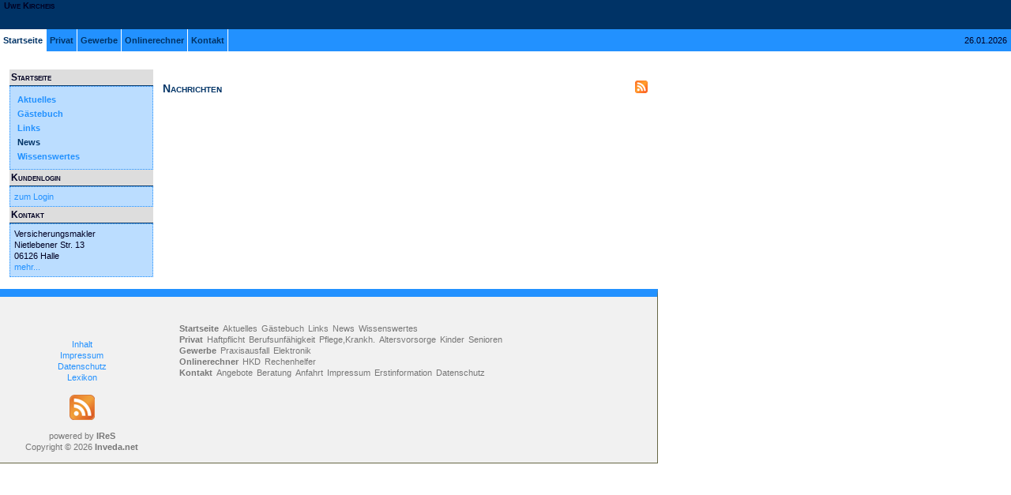

--- FILE ---
content_type: text/html;charset=UTF-8
request_url: https://www.uwekircheis-versicherungsmakler.de/news.customer.index.html
body_size: 2889
content:
<!DOCTYPE html><html><style>
	#editmode_content{position:absolute;top:45px;z-index:1;}
      </style><head data-host="web1"><title>
              Nachrichten
             | Uwe Kircheis</title><meta charset="UTF-8"/><meta property="og:title" content="&#10;              Nachrichten&#10;             | Uwe Kircheis"/><meta property="og:type" content="website"/><meta property="og:url" content="https://www.uwekircheis-versicherungsmakler.de/news.customer.index.html"/><meta property="max-image-preview" content="large"/><meta property="og:description" content="&#10;              Alle Nachrichten auf einen Blick&#10;            "/><meta name="viewport" content="width=device-width, initial-scale=1"/><meta http-equiv="language" content="de"/><meta name="robots" content="index, follow"/><meta name="description" lang="de" content="&#10;              Alle Nachrichten auf einen Blick&#10;            "/><meta name="keywords" content=""/><meta name="news_keywords" content=""/><meta http-equiv="cache-control" content="public, max-age=1800, s-maxage=1800, must-revalidate"/><meta http-equiv="pragma" content="public"/><meta http-equiv="expires" content="Mon, 26 Jan 2026 07:18:26 GMT"/><meta name="generator" content="FAD - Fast Application Development Server"/><link rel="shortcut icon" href="/favicon.ico" type="image/x-icon"/><link rel="apple-touch-icon" href="/favicon.ico" type="image/x-icon"/><link rel="stylesheet" type="text/css" href="/scripts/jquery/jquery-ui/1.10.2/themes/default/jquery-ui.min.css?cb=1731416161" media="screen"/><link rel="stylesheet" type="text/css" href="/scripts/jquery/jquery-ui/1.10.2/themes/default/jquery-ui.structure.min.css?cb=1731416161" media="screen"/><link rel="stylesheet" type="text/css" href="/scripts/jquery/jquery-ui/1.10.2/themes/default/jquery-ui.theme.min.css?cb=1731416161" media="screen"/><link rel="stylesheet" type="text/css" href="/scripts/public.css?cb=1752575001" media="screen"/><link rel="stylesheet" type="text/css" href="/skins/css/default.css?cb=1731416228" media="screen"/><link rel="stylesheet" type="text/css" href="/cms.share.css.iconsprite.css" media="all"/><link rel="stylesheet" type="text/css" href="/botswana_sky.css" media="all"/><script type="text/javascript" data-type="text/javascript" src="/scripts/jquery/jquery.min.js?cb=1731416161" data-cookieconsent="necessary">/*8829138920901b43d3ac1045636ee15e*/</script><script type="text/javascript" data-type="text/javascript" src="/scripts/jquery/jquery-ui/ui/jquery-ui.js?cb=1731416161" data-cookieconsent="necessary">/*62bf98fb1c7eae28d741cb9d8a3dfc6f*/</script><script type="text/javascript">
      session = 'PHPSESSID=t6hjjqpl0nfi46g9a18j3rstcf';
    </script><script type="text/javascript" data-type="text/javascript" src="/scripts.ajax.js?cb=1731416201" data-cookieconsent="necessary">/*bca3630b4a1d4ca04e5c713ac6689bcd*/</script><script type="text/javascript">
      function setsubmit(t) {
        submit = t;
      };
    </script><script type="text/javascript" src="/public/fad-server/class/cms/mod/cookieconsent/cookieconsent.js">/*cookieconsent*/</script><script type="text/javascript">
        document.addEventListener( 'DOMContentLoaded' , function () {
          if (fad_cookieconsent) {
            fad_cookieconsent.init( {
              display : '',
              module : '',
              maxage : ''
            } );

            
            fad_cookieconsent.run();
            
          }
        } );
      </script></head><body class="chrome"><div id="wrapper" style="background-image:none;"><table width="100%" border="0" cellpadding="0" cellspacing="0"><tr><td height="24"><table width="100%" height="24" border="0" cellspacing="0" cellpadding="0"><tr><td class="h_div_header"><span class="h_holder"><div eitem="news.customer.index" class="i_content_wrapper"><span> Uwe Kircheis</span></div><br/></span></td><td class="h_div_header" align="right"><span class="h_slogan">
</span></td></tr></table></td></tr><tr><td height="18"><table width="100%" border="0" cellspacing="0" cellpadding="0" class="footer_line"><tr><td width="0" valign="middle"><table class="menu_1_table" border="0" cellspacing="0" cellpadding="0"><tr class="menu_1_row"><td nowrap="nowrap" class="menu_1_cell_selected"><a href="index.html" onclick="" title="Startseite" class="menu_1_link_selected">Startseite</a></td><td nowrap="nowrap" class="menu_1_cell"><a href="privat.index.html" onclick="" title="Privat" class="menu_1_link">Privat</a></td><td nowrap="nowrap" class="menu_1_cell"><a href="gewerbe.index.html" onclick="" title="Gewerbe" class="menu_1_link">Gewerbe</a></td><td nowrap="nowrap" class="menu_1_cell"><a href="tarifrechner.index.html" onclick="" title="Onlinerechner" class="menu_1_link">Onlinerechner</a></td><td nowrap="nowrap" class="menu_1_cell"><a href="kontakt.html" onclick="" title="Kontakt" class="menu_1_link">Kontakt</a></td></tr></table></td><td valign="middle" align="right" width="100%" class="page_bar"><img src="/web.images.1pix_trans.gif" width="12" height="1" align="left"/>26.01.2026</td></tr></table></td></tr><tr><td valign="top"><table width="750" cellspacing="0" cellpadding="0" border="0" class="page_line_extra" height="100%"><tr><td colspan="5" height="20"><img src="/web.images.1pix_trans.gif" width="10" height="20"/></td></tr><tr><td width="12"><img src="/web.images.1pix_trans.gif" width="12" height="1"/></td><td valign="top"><div style="line-height:20px;width:auto;overflow:hidden;&#10;            " class="site_box_header">Startseite</div><div style="width:170px;overflow:hidden;" class="site_box_content" valign="top"><table class="menu_2_table" border="0" cellspacing="0" cellpadding="0"><tr class="menu_2_row"><td class="menu_2_cell"><a href="neu.2026.html" onclick="" title="Aktuelles" class="menu_2_link">Aktuelles</a></td></tr><tr class="menu_2_row"><td class="menu_2_cell"><a href="visitorsbook.public.index.html" onclick="" title="Gästebuch" class="menu_2_link">Gästebuch</a></td></tr><tr class="menu_2_row"><td class="menu_2_cell"><a href="link.index.html" onclick="" title="Links" class="menu_2_link">Links</a></td></tr><tr class="menu_2_row"><td class="menu_2_cell_selected"><a href="news.customer.index.html" onclick="" title="News" class="menu_2_link_selected">News</a></td></tr><tr class="menu_2_row"><td class="menu_2_cell"><a href="geschichte.versicherung.html" onclick="" title="Wissenswertes" class="menu_2_link">Wissenswertes</a></td></tr></table></div><div style="line-height:20px;width:auto;overflow:hidden;&#10;            " class="site_box_header">Kundenlogin</div><div style="width:auto;overflow:hidden;" class="site_box_content" valign="top"><a href="/ibs.login.html">zum Login</a></div><div style="line-height:20px;width:auto;overflow:hidden;&#10;            " class="site_box_header">Kontakt</div><div style="width:170px;overflow:hidden;" class="site_box_content" valign="top"><text>
      <div class="address"> <div class="address_name">Versicherungsmakler</div> <div class="address_street">Nietlebener Str. 13</div> <div class="address_location">06126 Halle</div></div>
      
      <a class="address_more" href="/kontakt.html">mehr...</a>
      <span align="left"></span>
    </text></div></td><td width="12"><img src="/web.images.1pix_trans.gif" width="12" height="1"/></td><td width="614" valign="top"><table width="614" cellpadding="0" cellspacing="0" border="0"><tr><td><table cellspacing="0" cellpadding="0" width="614" border="0"><tr><td><h2 class="h_page">
              Nachrichten
            </h2></td><td align="right"><a class="page_function" href="news.customer.index_rss.script" target="_blank" rel="nofollow"><img src="/web.images.feed.png" title="RSS Feed zu dieser Seite" style="width:16px;height:16px;margin-left:3px;" alt="RSS Feed zu dieser Seite"/></a></td></tr></table></td></tr><tr><td><div eitem="news.customer.index" class="i_content_wrapper"><text><div id="news-overview"></div></text></div></td></tr></table></td><td width="12"><img src="/web.images.1pix_trans.gif" width="12" height="1"/></td></tr><tr><td height="9" colspan="5"><img src="/web.images.1pix_trans.gif" width="12" height="12"/></td></tr></table></td></tr><tr><td height="1px"><div eitem="news.customer.index" class="i_content_wrapper"><text>
    <div class="ibs-include"><div eitem="news.customer.index" class="i_content_wrapper"><text>
    <div id="footbar_row"><div id="footbar_background"><div id="footbar_left"><span id="sysmenu"><ul><li><a href="sitemap.html">Inhalt</a></li><li><a href="impressum.html">Impressum</a></li><li><a href="datenschutz.html">Datenschutz</a></li><li><a href="lexikon.public.index.html">Lexikon</a></li></ul></span><div id="social_icons"><a href="/news.customer.index_rss.script"><img alt="RSS" title="RSS Feed" src="/web.images.rss_footer.png"/></a></div><span id="powered_by">powered by <a href="http://www.inveda.net/redaktion.html" title="Inveda Redaktionssystem"><b>IReS</b></a></span><span id="copyright">Copyright © 2026 <a href="http://www.inveda.net" target="_blank" title="Eigene Homepage erstellen - Sofort Online"><b>Inveda.net</b></a></span></div><div id="footbar_right"><ul><li class="headline"><b><a href="/index.html">Startseite</a></b></li><li><a href="/neu.2026.html">Aktuelles</a></li><li><a href="/visitorsbook.public.index.html">Gästebuch</a></li><li><a href="/link.index.html">Links</a></li><li><a href="/news.customer.index.html">News</a></li><li><a href="/geschichte.versicherung.html">Wissenswertes</a></li></ul><ul><li class="headline"><b><a href="/privat.index.html">Privat</a></b></li><li><a href="/privat.haftpflicht.index.html">Haftpflicht</a></li><li><a href="/privat.berufsunfaehigkeit.index.html">Berufsunfähigkeit</a></li><li><a href="/privat.dreaddeseasepflege.index.html">Pflege,Krankh.</a></li><li><a href="/privat.rente.index.html">Altersvorsorge</a></li><li><a href="/privat.kinder.index.html">Kinder</a></li><li><a href="/privat.senioren.index.html">Senioren</a></li></ul><ul><li class="headline"><b><a href="/gewerbe.index.html">Gewerbe</a></b></li><li><a href="/gewerbe.praxisausfall.index.html">Praxisausfall</a></li><li><a href="/gewerbe.elektronikversicherung.index.html">Elektronik</a></li></ul><ul><li class="headline"><b><a href="/tarifrechner.index.html">Onlinerechner</a></b></li><li><a href="/extern.hkd.index.html">HKD</a></li><li><a href="/rechner.index.html">Rechenhelfer</a></li></ul><ul><li class="headline"><b><a href="/kontakt.html">Kontakt</a></b></li><li><a href="/angebote.html">Angebote</a></li><li><a href="/beratung.html">Beratung</a></li><li><a href="/anfahrt.html">Anfahrt</a></li><li><a href="/impressum.html">Impressum</a></li><li><a href="/erstinformation.html">Erstinformation</a></li><li><a href="/datenschutz.html">Datenschutz</a></li></ul><ul/></div></div></div>
  </text></div></div>
  </text></div></td></tr></table></div></body></html>

--- FILE ---
content_type: text/css;charset=UTF-8
request_url: https://www.uwekircheis-versicherungsmakler.de/botswana_sky.css
body_size: 3894
content:


  html { 
    height:100%;
    }
  
  body { 
    margin-top:0;
    margin-bottom:0;
    margin-right:0;
    margin-left:0;
    font-family:Verdana,Arial,Helvetica,sans-serif;
    font-size:11px;
    line-height:13px;
    color:#000022;
    padding:0px;
    margin:0px;
    background-color:#ffffff;
    height:100%;
    }
  
  a { 
    text-decoration:none;
    color:#2291ff;
    }
  
  a:hover { 
    text-decoration:none;
    color:#003366;
    }
  
  a.inveda { 
    font-family:Verdana,Arial,Helvetica,sans-serif;
    font-size:9px;
    text-decoration:none;
    line-height:11px;
    color:#ce7b21;
    }
  
  p, div, i, td { 
    font-family:Verdana,Arial,Helvetica,sans-serif;
    font-size:11px;
    line-height:14px;
    color:#000022;
    }
  
  table { 
    white-space:normal;
    }
  
  #wrapper { 
    min-height:100%;
    height:auto !important;
    height:100%;
    }
  
  img { 
    border:0px solid #ffffff;
    }
  
  h1 { 
    line-height:29px;
    font-size:24px;
    }
  
  h2 { 
    line-height:25px;
    font-size:20px;
    }
  
  h3 { 
    line-height:21px;
    font-size:16px;
    font-weight:bold;
    }
  
  ul { 
    padding:0 0 0 20px;
    }
  
  .menu_1_table { 
    empty-cells:show;
    padding:0px;
    margin:0px;
    }
  
  a.menu_1_link { 
    font-family:Verdana,Arial,Helvetica,sans-serif;
    font-size:11px;
    font-weight:bold;
    line-height:11px;
    color:#003366;
    }
  
  a.menu_1_link:hover { 
    font-family:Verdana,Arial,Helvetica,sans-serif;
    font-size:11px;
    font-weight:bold;
    text-decoration:none;
    line-height:11px;
    color:#ffffff;
    }
  
  a.menu_1_link_selected { 
    font-family:Verdana,Arial,Helvetica,sans-serif;
    font-size:11px;
    font-weight:bold;
    line-height:11px;
    color:#003366;
    }
  
  .menu_1_cell_selected { 
    padding:4px;
    background-color:#ffffff;
    height:20px;
    border-right:1px solid #ffffff;
    }
  
  .menu_1_cell { 
    padding:4px;
    background-color:#2291ff;
    height:20px;
    border-right:1px solid #ffffff;
    }
  
  .menu_2_table { 
    empty-cells:show;
    padding:2px;
    margin:0px;
    background-color:#bbddff;
    width:140px;
    }
  
  a.menu_2_link { 
    font-family:Verdana,Arial,Helvetica,sans-serif;
    font-size:11px;
    font-weight:bold;
    line-height:11px;
    color:#2291ff;
    }
  
  a.menu_2_link:hover { 
    font-family:Verdana,Arial,Helvetica,sans-serif;
    font-size:11px;
    font-weight:bold;
    text-decoration:none;
    line-height:11px;
    color:#003366;
    }
  
  a.menu_2_link_selected { 
    font-family:Verdana,Arial,Helvetica,sans-serif;
    font-size:11px;
    font-weight:bold;
    line-height:11px;
    color:#003366;
    }
  
  .menu_2_cell_selected { 
    padding:2px;
    }
  
  .menu_2_cell { 
    padding:2px;
    }
  
  .menu_2_line { 
    background-color:#bbddff;
    }
  
  .sysmenu_table { 
    empty-cells:show;
    padding:0px;
    margin:0px;
    }
  
  a.sysmenu_link { 
    font-family:Verdana,Arial,Helvetica,sans-serif;
    font-size:11px;
    font-weight:bold;
    line-height:11px;
    color:#2291ff;
    }
  
  a.sysmenu_linkhover { 
    font-family:Verdana,Arial,Helvetica,sans-serif;
    font-size:11px;
    font-weight:bold;
    text-decoration:none;
    line-height:11px;
    color:#003366;
    }
  
  a.sysmenu_link_selected { 
    font-family:Verdana,Arial,Helvetica,sans-serif;
    font-size:11px;
    font-weight:bold;
    line-height:11px;
    color:#003366;
    }
  
  .sysmenu_cell_first_selected { 
    padding:2px;
    border-right:1px solid #2291ff;
    }
  
  .sysmenu_cell_first { 
    padding:2px;
    border-right:1px solid #2291ff;
    }
  
  .sysmenu_cell_selected { 
    padding:2px;
    border-right:1px solid #2291ff;
    }
  
  .sysmenu_cell { 
    padding:2px;
    border-right:1px solid #2291ff;
    }
  
  .sysmenu_cell_last_selected { 
    padding:2px;
    }
  
  .sysmenu_cell_last { 
    padding:2px;
    }
  
  .sysmenu_cell_alone_selected { 
    padding:2px;
    }
  
  .sysmenu_cell_alone { 
    padding:2px;
    }
  
  .product_box { 
    padding:0px;
    margin:0px;
    width:100%;
    }
  
  .product_header { 
    font-family:Verdana,Arial,Helvetica,sans-serif;
    font-size:12px;
    font-weight:bold;
    line-height:14px;
    padding:0px;
    padding-left:2px;
    border-bottom:1px solid #003366;
    background-color:#DDDDDD;
    width:100%;
    }
  
  .product_content { 
    padding:5px;
    height:120px;
    }
  
  .product_bottom { 
    font-family:Verdana,Arial,Helvetica,sans-serif;
    font-size:9px;
    line-height:11px;
    color:#003366;
    padding-top:8px;
    padding-right:3px;
    padding-bottom:3px;
    padding-left:3px;
    background-color:#bbddff;
    }
  
  .product_price { 
    font-family:Verdana,Arial,Helvetica,sans-serif;
    font-size:18px;
    color:#000022;
    }
  
  .site_box_table { 
    padding:5px;
    margin:0px;
    }
  
  .site_box_header { 
    font-family:Verdana,Arial,Helvetica,sans-serif;
    font-size:12px;
    font-weight:bold;
    font-variant:small-caps;
    line-height:14px;
    color:#000022;
    padding-left:2px;
    border-bottom:1px solid #003366;
    background-color:#DDDDDD;
    width:140px;
    }
  
  .site_box_content { 
    color:#000022;
    padding:5px;
    border:1px dotted #2291ff;
    background-color:#bbddff;
    }
  
  .site_box_content .news_entry { 
    margin:0 0 10px 0;
    clear:both;
    }
  
  .site_box_content .news_date { 
    float:right;
    }
  
  .site_box_content .news_title { 
    margin:2px 0 5px;
    }
  
  .site_box_content .img-inside .news_title { 
    width:110px;
    float:right;
    }
  
  .site_box_content .news_img img { 
    margin:2px 0 0;
    overflow:hidden;
    }
  
  #news-overview .news_entry { 
    margin:0 0 30px 0;
    padding:10px;
    overflow:hidden;
    background-color:#bbddff;
    }
  
  #news-overview .news_entry .news_img { 
    margin:5px 0;
    float:left;
    }
  
  #news-overview .news_entry .news_content { 
    clear:both;
    }
  
  #news-overview .news_entry.img-inside .news_content { 
    float:right;
    width:485px;
    clear:none;
    }
  
  #news-overview .news_entry .news_teaser { 
    float:left;
    font-weight:bold;
    }
  
  #news-overview .news_entry .info_right { 
    float:right;
    }
  
  #news-overview .news_entry .news_topic { 
    display:inline;
    }
  
  #news-overview .news_entry .news_date { 
    display:inline;
    }
  
  #news-overview .news_entry .news_title { 
    padding:5px 0;
    clear:both;
    font-size:14px;
    }
  
  #news-overview .news_entry .news_footer { 
    margin:10px 0 0;
    }
  
  #news-overview .news_entry.img-inside .news_footer { 
    width:485px;
    float:right;
    }
  
  #news-overview .news_footer .footer_entry { 
    display:inline;
    }
  
  #show_all_news { 
    float:right;
    }
  
  .news_customer_reader h1 { 
    margin:0 0 20px 0;
    }
  
  .news_customer_reader h3 { 
    margin:20px 0 0;
    }
  
  .news_customer_reader .info_right { 
    float:right;
    }
  
  .news_customer_reader .info_right .topic { 
    display:inline;
    }
  
  .news_customer_reader .info_right .date { 
    display:inline;
    }
  
  .news_customer_reader .image-meta { 
    margin:-3px 0 0 0;
    padding:10px;
    border-top:2px solid #bcbcbc;
    background:#dddddd;
    }
  
  .news_customer_reader .image-meta-title { 
    float:left;
    font-weight:bold;
    color:#777777;
    }
  
  .news_customer_reader .image-meta-source { 
    float:right;
    color:#777777;
    }
  
  .news_customer_reader .image-meta-description { 
    clear:both;
    color:#777777;
    }
  
  .news_customer_reader .image-left { 
    overflow:hidden;
    padding:5px;
    background:#dddddd;
    color:#777777;
    }
  
  .news_customer_reader .image-left div { 
    text-align:left;
    }
  
  .news_customer_reader .chapter ul { 
    padding:0;
    list-style-type:none;
    }
  
  .news_customer_reader .chapter ul li:before { 
    content:'•';
    color:#2291FF;
    }
  
  .news_customer_reader .chapter ul li a { 
    padding:0 0 0 5px;
    }
  
  #comments { 
    margin:30px 0 0;
    overflow:hidden;
    }
  
  #comments .info-main { 
    padding:10px;
    overflow:hidden;
    background:#2291FF;
    }
  
  #comments .info-left { 
    float:left;
    font-weight:bold;
    color:#ffffff;
    }
  
  #comments .info-right { 
    float:right;
    cursor:pointer;
    }
  
  #comments .info-right a { 
    color:#ffffff;
    }
  
  #comments #commentlist { 
    clear:both;
    margin:0 0 -1px;
    }
  
  #comments .comment { 
    padding:10px;
    border-bottom:1px solid #2291FF;
    }
  
  #comments .comment .info-left { 
    color:#2291FF;
    }
  
  #comments .comment .info-right { 
    color:#777777;
    }
  
  #comments .comment-body { 
    clear:both;
    overflow:hidden;
    }
  
  #comments .title { 
    font-weight:bold;
    }
  
  #comments .answer { 
    margin:10px 0 0;
    }
  
  #comments .lastest-answer { 
    padding:0 0 10px 0;
    }
  
  #comments .post-answer { 
    float:right;
    }
  
  .answer #comments { 
    margin:24px 0 0;
    border-top:1px solid #2291FF;
    }
  
  .answer #comments .toggle-answer { 
    display:block;
    margin:10px 0 0 20px;
    }
  
  #comments .comment .answer .comment { 
    padding:10px 0 10px 10px;
    margin:0 0 0 10px;
    }
  
  .page_box { 
    float:left;
    width:100%;
    }
  
  .page_box_col { 
    float:left;
    }
  
  .page_box_col .page_box { 
    width:auto;
    margin:0 5px 5px 0;
    }
  
  .page_box_col:last-child .page_box { 
    margin:0;
    }
  
    .page_box_col:only-child .page_box { 
    margin:0 5px 5px 0;
    }
  
  .page_box_content_top { 
    overflow:hidden;
    }
  
  .page_box_content_top h3 { 
    margin:0 0 8px 0;
    }
  
  .page_box_image { 
    float:left;
    }
  
  
  .page_box_content_links .first_link { 
    font-weight:bold;
    }
  
  .left_img { 
    max-width:604px;
    margin:10px 10px 10px 0;
    }
  
  .page_box_table { 
    padding:0px;
    }
  
  .page_box_caption_top_left { 
    font-family:Verdana,Arial,Helvetica,sans-serif;
    font-size:11px;
    font-weight:bold;
    float:left;
    }
  
  .page_box_caption_top_right { 
    font-family:Verdana,Arial,Helvetica,sans-serif;
    font-size:11px;
    font-weight:bold;
    float:right;
    }
  
  .page_box_caption { 
    font-family:Verdana,Arial,Helvetica,sans-serif;
    font-size:12px;
    font-weight:bold;
    font-variant:small-caps;
    line-height:15px;
    color:#000022;
    border-bottom:1px solid #003366;
    padding:5px;
    }
  
  .page_box_caption_extra { 
    font-family:Verdana,Arial,Helvetica,sans-serif;
    font-size:10px;
    padding-left:5px;
    padding-right:5px;
    }
  
  .page_box_content { 
    font-family:Verdana,Arial,Helvetica,sans-serif;
    font-size:11px;
    color:#000022;
    padding:20px 5px;
    overflow:hidden;
    }
  
  .page_box_content_top a img { 
    width:180px;
    }
  
  .page_box_image { 
    padding:0 10px 10px 0;
    }
  
  .page_box_footer { 
    font-family:Verdana,Arial,Helvetica,sans-serif;
    font-size:10px;
    padding-left:5px;
    padding-right:5px;
    }
  
  .box_table { 
    width:100%;
    }
  
  .textbox_list { 
    overflow:hidden;
    }
  
  .news_date { 
    font-size:11px;
    line-height:12px;
    color:#666622;
    }
  
  .news_title { 
    font-size:11px;
    font-weight:bold;
    line-height:13px;
    color:#000022;
    }
  
  .news_topic { 
    font-family:Verdana,Arial,Helvetica,sans-serif;
    font-style:italic;
    font-size:11px;
    line-height:12px;
    color:#666622;
    }
  
  .news_headline { 
    background-color:#bbddff;
    }
  
  .news_content { 
    color:#000022;
    }
  
  .page_line { 
    }
  
  .page_line_extra { 
    }
  
  .page_bar { 
    background-color:#2291ff;
    padding:0 5px;
    }
  
  .slim_page_menu { 
    background-color:#bbddff;
    }
  
  .slim_page_header { 
    font-weight:bold;
    color:#ffffff;
    padding:0px;
    background-color:#003366;
    height:24px;
    }
  
  .slim_page_caption { 
    padding:10px;
    background-color:#ffffff;
    }
  
  .slim_page_body { 
    padding:10px;
    border-bottom:1px solid #000022;
    background-color:#ffffff;
    }
  
  .h_holder { 
    font-family:Arial,Helvetica,sans-serif;
    font-size:17px;
    font-weight:bold;
    font-variant:small-caps;
    line-height:23px;
    color:#2291ff;
    }
  
  .h_slogan { 
    font-family:Verdana,Arial,Helvetica,sans-serif;
    font-size:12px;
    font-weight:bold;
    font-variant:small-caps;
    line-height:14px;
    color:#ffffff;
    }
  
  .h_page { 
    font-size:14px;
    font-weight:bold;
    font-variant:small-caps;
    color:#003366;
    }
  
  .h_chapter { 
    font-family:Verdana,Arial,Helvetica,sans-serif;
    font-size:12px;
    font-weight:bold;
    line-height:14px;
    color:#003366;
    }
  
  .chapter:after { 
    content:'';
    display:table;
    clear:both;
    }
  
  .h_slim_page { 
    font-size:14px;
    font-weight:bold;
    font-variant:small-caps;
    color:#003366;
    }
  
  .h_div_header { 
    padding:0 5px;
    background-color:#003366;
    }
  
  .message_text { 
    font-family:Verdana,Arial,Helvetica,sans-serif;
    font-size:12px;
    font-weight:bold;
    font-variant:small-caps;
    line-height:14px;
    color:#ffffff;
    padding:1px;
    border:1px solid #ffffff;
    background-color:#2291ff;
    }
  
  .em { 
    font-family:Verdana,Arial,Helvetica,sans-serif;
    font-size:12px;
    font-weight:bold;
    line-height:14px;
    color:#003366;
    }
  
  .highlight { 
    clear:both;
    overflow:hidden;
    font-family:Verdana,Arial,Helvetica,sans-serif;
    font-size:11px;
    line-height:13px;
    color:#003366;
    padding:2px;
    border:1px dotted #2291ff;
    background-color:#bbddff;
    }
  
  .webbox_table { 
    padding:0px;
    margin:0px;
    background-color:#bbddff;
    width:100%;
    }
  
  .webbox_caption { 
    font-family:Verdana,Arial,Helvetica,sans-serif;
    font-size:12px;
    font-weight:bold;
    font-variant:small-caps;
    line-height:14px;
    color:#003366;
    padding:2px;
    background-color:#ffffff;
    }
  
  .webbox_cell { 
    padding:0px;
    }
  
  .ControlGroup_table { 
    padding:0px;
    margin:0px;
    border:1px dotted #2291ff;
    width:100%;
    }
  
  .ControlGroup_caption { 
    font-family:Verdana,Arial,Helvetica,sans-serif;
    font-size:12px;
    font-weight:bold;
    line-height:14px;
    color:#003366;
    padding-top:5px;
    padding-left:15px;
    }
  
  .ControlGroup_description { 
    font-family:Verdana,Arial,Helvetica,sans-serif;
    font-size:11px;
    line-height:13px;
    color:#000022;
    padding-bottom:10px;
    padding-left:30px;
    }
  
  .ControlGroup_confirm_question { 
    font-family:Verdana,Arial,Helvetica,sans-serif;
    font-size:12px;
    font-weight:bold;
    line-height:14px;
    color:#2291ff;
    padding:2px;
    }
  
  .ControlGroup_cell { 
    padding:5px;
    }
  
  .ControlGroup_cell_left { 
    border-right:1px dotted #2291ff;
    width:180px;
    }
  
  .ControlGroup_cell_right { 
    border-left:1px dotted #2291ff;
    width:180px;
    }
  
  .ControlGroup_buttons { 
    padding:5px;
    }
  
  .ControlElement_label { 
    padding:1px;
    }
  
  .ControlElement_label_text { 
    font-family:Verdana,Arial,Helvetica,sans-serif;
    font-size:11px;
    line-height:13px;
    color:#000022;
    }
  
  .ControlElement_error_cell_text { 
    font-family:Verdana,Arial,Helvetica,sans-serif;
    font-size:9px;
    font-weight:bold;
    line-height:11px;
    color:#2291ff;
    }
  
  .ControlElement_error_label { 
    font-family:Verdana,Arial,Helvetica,sans-serif;
    font-size:12px;
    font-weight:bold;
    line-height:14px;
    color:#2291ff;
    padding:1px;
    }
  
  .ControlElement_error_cell { 
    padding:1px;
    background-color:#88c4ff;
    }
  
  .ControlElement_cell { 
    padding:1px;
    }
  
  a.link_control { 
    font-family:Verdana,Arial,Helvetica,sans-serif;
    font-size:11px;
    font-weight:bold;
    line-height:11px;
    color:#2291ff;
    }
  
  a.link_control:hover { 
    font-family:Verdana,Arial,Helvetica,sans-serif;
    font-size:11px;
    font-weight:bold;
    text-decoration:none;
    line-height:11px;
    color:#003366;
    }
  
  a.link_control_selected { 
    font-family:Verdana,Arial,Helvetica,sans-serif;
    font-size:11px;
    font-weight:bold;
    line-height:11px;
    color:#003366;
    }
  
  .button { 
    font-family:Verdana,Arial,Helvetica,sans-serif;
    font-size:11px;
    font-weight:bold;
    line-height:13px;
    color:#ffffff;
    border:1px solid #003366;
    background-color:#2291ff;
    }
  
  .button_cell { 
    padding:0px;
    }
  
  textarea { 
    color:#2291ff;
    border:1px solid #2291ff;
    background-color:#ffffff;
    }
  
  input { 
    color:#2291ff;
    border:1px solid #2291ff;
    background-color:#ffffff;
    }
  
  select { 
    color:#2291ff;
    border:1px solid #2291ff;
    background-color:#ffffff;
    }
  
  .data_table { 
    empty-cells:show;
    padding:0px;
    margin:0px;
    }
  
  a.data_header_link { 
    font-family:Verdana,Arial,Helvetica,sans-serif;
    font-size:12px;
    font-weight:bold;
    line-height:14px;
    color:#2291ff;
    }
  
  a.data_header_link_selected { 
    font-family:Verdana,Arial,Helvetica,sans-serif;
    font-size:12px;
    font-weight:bold;
    line-height:14px;
    color:#2291ff;
    }
  
  a.data_header_link_disabled { 
    font-family:Verdana,Arial,Helvetica,sans-serif;
    font-size:12px;
    font-weight:bold;
    line-height:14px;
    color:#000022;
    }
  
  .data_header { 
    font-family:Verdana,Arial,Helvetica,sans-serif;
    font-size:12px;
    font-weight:bold;
    line-height:14px;
    color:#2291ff;
    padding:1px;
    background-color:#ffffff;
    }
  
  .data_header_selected { 
    font-family:Verdana,Arial,Helvetica,sans-serif;
    font-size:12px;
    font-weight:bold;
    line-height:14px;
    color:#2291ff;
    padding:1px;
    background-color:#ffffff;
    }
  
  .data_header_disabled { 
    font-family:Verdana,Arial,Helvetica,sans-serif;
    font-size:12px;
    font-weight:bold;
    line-height:14px;
    color:#000022;
    padding:1px;
    background-color:#88c4ff;
    }
  
  .data_body_row_1 { 
    font-family:Verdana,Arial,Helvetica,sans-serif;
    font-size:11px;
    line-height:13px;
    color:#000022;
    padding:1px;
    background-color:#ffffff;
    }
  
  .data_body_row_2 { 
    font-family:Verdana,Arial,Helvetica,sans-serif;
    font-size:11px;
    line-height:13px;
    color:#000022;
    padding:1px;
    background-color:#ffffff;
    }
  
  .table_browser { 
    font-family:Arial,Helvetica,sans-serif;
    font-size:13px;
    font-weight:bold;
    line-height:15px;
    color:#000000;
    height:20px;
    border:1px dotted #2291ff;
    }
  
  td.table_browser_cell { 
    padding-left:10px;
    padding-right:10px;
    border-right:1px dotted #2291ff;
    }
  
  td.table_browser_cell_selected { 
    background-color:#dddddd;
    padding-left:10px;
    padding-right:10px;
    border-right:1px dotted #2291ff;
    }
  
  td.table_browser_cell_last { 
    padding-right:10px;
    padding-left:10px;
    }
  
  td.data_nav { 
    padding-top:5px;
    }
  
  .sitemap_2 { 
    margin-left:15px;
    padding-bottom:5px;
    border-left:1px dashed #000000;
    }
  
  .sitemap_edge_1 { 
    position:relative;
    top:-9px;
    left:15px;
    width:1px;
    height:10px;
    font-size:1px;
    line-height:1px;
    background-color:#FFFFFF;
    }
  
  .sitemap_edge_2 { 
    position:relative;
    width:1px;
    height:10px;
    font-size:1px;
    line-height:1px;
    background-color:#FFFFFF;
    }
  
  .sitemap_edge_pre { 
    position:relative;
    top:-4px;
    left:-1px;
    width:3px;
    height:1px;
    background-color:#FFFFFF;
    }
  
  .sitemap_line { 
    position:relative;
    float:left;
    width:9px;
    height:8px;
    margin-right:2px;
    font-size:1px;
    line-height:8px;
    border-bottom:1px dashed #000000;
    }
  
  
  #menu1_mobile { 
    padding:0px;
    width:100%;
    clear:both;
    }
  
  #menu2_mobile { 
    padding:0px;
    width:100%;
    clear:both;
    }
  
  #menu3_mobile { 
    padding:0px;
    width:100%;
    clear:both;
    }
  
  #sysmenu_mobile { 
    clear:both;
    white-space:nowrap;
    width:100%;
    overflow:hidden;
    }
  
  #menulist_menu_1_mobile { 
    width:100%;
    background-color:#a2d0ff;
    float:left;
    list-style-type:none;
    padding:0px;
    margin:0px;
    }
  
  #menulist_menu_1_mobile li { 
    float:left;
    padding-left:3px;
    padding-right:2px;
    margin:0px;
    height:20px;
    overflow:hidden;
    border-right-width:1px;
    border-right-style:solid;
    border-right-color:#003366;
    }
  
  .menu_1_mobile_cell_selected { 
    background-color:#bcddff;
    }
  
  a.menu_1_mobile_link { 
    font-size:14px;
    text-decoration:none;
    color:#003366;
    white-space:nowrap;
    }
  
  a.menu_1_mobile_link:hover { 
    font-size:14px;
    text-decoration:none;
    color:#2291ff;
    white-space:nowrap;
    }
  
  a.menu_1_mobile_link_selected { 
    font-size:14px;
    text-decoration:none;
    color:#2291ff;
    white-space:nowrap;
    }
  
  #menulist_menu_2_mobile { 
    float:left;
    list-style-type:none;
    padding:0px;
    margin:0px;
    background-color:#bcddff;
    width:100%;
    }
  
  #menulist_menu_2_mobile li { 
    float:left;
    padding-left:3px;
    padding-right:2px;
    margin:0px;
    height:20px;
    overflow:hidden;
    border-right-width:1px;
    border-right-style:solid;
    border-right-color:#003366;
    }
  
  a.menu_2_mobile_link { 
    font-size:14px;
    text-decoration:none;
    color:#003366;
    white-space:nowrap;
    }
  
  a.menu_2_mobile_link:hover { 
    font-size:14px;
    text-decoration:none;
    color:#2291ff;
    white-space:nowrap;
    }
  
  a.menu_2_mobile_link_selected { 
    font-size:14px;
    text-decoration:none;
    color:#2291ff;
    white-space:nowrap;
    }
  
  .menu_2_mobile_cell_selected { 
    background-color:#dfeeff;
    }
  
  .menu_2_cell { 
    }
  
  #menulist_menu_3_mobile { 
    float:left;
    list-style-type:none;
    padding:0px;
    margin:0px;
    background-color:#dfeeff;
    width:100%;
    }
  
  #menulist_menu_3_mobile li { 
    float:left;
    padding-left:3px;
    padding-right:2px;
    margin:0px;
    height:20px;
    overflow:hidden;
    border-right-width:1px;
    border-right-style:solid;
    border-right-color:#003366;
    }
  
  a.menu_3_mobile_link { 
    font-size:14px;
    text-decoration:none;
    color:#003366;
    }
  
  a.menu_3_mobile_link:hover { 
    font-size:14px;
    text-decoration:none;
    white-space:nowrap;
    color:#2291ff;
    }
  
  a.menu_3_mobile_link_selected { 
    color:#2291ff;
    font-size:14px;
    text-decoration:none;
    white-space:nowrap;
    }
  
  .menu_3_mobile_cell_selected { 
    background-color:#ffffff;
    }
  
  .menu_3_mobile_cell { 
    }
  
  #menuspace_menu_1_mobile { 
    display:none;
    }
  
  #menuspace_menu_3_mobile { 
    display:none;
    }
  
  #menuspace_menu_2_mobile { 
    display:none;
    }
  
  #menulist_sysmenu_mobile { 
    list-style-type:none;
    padding:0px;
    margin:0px;
    float:right;
    display:block;
    }
  
  #menulist_sysmenu_mobile li { 
    float:left;
    padding-left:0px;
    padding-right:16px;
    padding-top:0px;
    padding-bottom:0px;
    margin:0px;
    height:16px;
    overflow:hidden;
    }
  
  .sysmenu_mobile_cell_selected { 
    }
  
  a.sysmenu_mobile_link { 
    font-size:14px;
    text-decoration:none;
    white-space:nowrap;
    }
  
  a.sysmenu_mobile_link:hover { 
    font-size:14px;
    text-decoration:none;
    white-space:nowrap;
    }
  
  a.sysmenu_mobile_link_selected { 
    font-size:14px;
    text-decoration:none;
    white-space:nowrap;
    }
  
  #h_holder_mobile { 
    padding-bottom:10px;
    padding-left:2px;
    padding-top:2px;
    font-family:Verdana,Arial,Helvetica,sans-serif;
    font-size:20px;
    font-weight:bold;
    text-decoration:none;
    text-align:left;
    color:#2291ff;
    font-variant:small-caps;
    }
  
  #h_slogan_mobile { 
    font-family:Verdana,Arial,Helvetica,sans-serif;
    font-size:16px;
    font-weight:bold;
    text-decoration:none;
    text-align:left;
    color:#003366;
    padding-bottom:10px;
    padding-left:2px;
    padding-top:2px;
    }
  
  #body_mobile { 
    background-color:#ffffff;
    padding:0px;
    margin:2px;
    }
  
    .FootbarWidth { 
    width:100%;
    }
  
  .FootBarTable { 
    }
  
  .copyright { 
    font-size:9px;
    line-height:11px;
    }
  






  #footbar_row { 
    width:832px;
    border-top:10px solid #2291FF;
    border-right:1px solid #666644;
    border-bottom:1px solid #666644;
    }
   
  .ie6 #footbar_row { 
    width:821px;
    }
  
  #footbar_row #footbar_background { 
    width:100%;
    overflow:hidden;
    background-color:#f1f1f1;
    padding:13px 0;
    }
  
  #footbar_row a { 
    color:#777777;
    }
  
  #footbar_row #footbar_left { 
    float:left;
    width:207px;
    display:block;
    padding:30px 0 0;
    overflow:hidden;
    text-align:center;
    }
  
  #footbar_row #footbar_left img { 
    padding:0 5px 0 5px;
    }
  
  #footbar_row #footbar_left #copyright { 
    color:#777777;
    display:block;
    text-align:center;
    }
  
  #footbar_row #footbar_left #powered_by { 
    margin-top:10px;
    color:#777777;
    display:block;
    clear:both;
    text-align:center;
    }
  
  #footbar_row #footbar_left #sysmenu { 
    padding:10px 0 15px;
    margin:0 auto;
    width:200px;
    display:block;
    clear:both;
    overflow:hidden;
    text-align:center;
    color:#2291FF;
    }
  
  #footbar_row #footbar_left #sysmenu a { 
    color:#2291FF;
    }
  
  #footbar_row #footbar_left ul { 
    padding:0;
    margin:0;
    list-style-type:none;
    overflow:hidden;
    }
  
  #footbar_row #footbar_left #seite_bearbeiten { 
    display:block;
    clear:both;
    }
  
  #footbar_row #footbar_left #seite_bearbeiten a { 
    color:#2291FF;
    }
  
  #footbar_row #footbar_left #social_icons { 
    overflow:hidden;
    display:block;
    clear:both;
    margin:0 auto;
    }
  
  #footbar_row #footbar_right { 
    width:571px;
    padding:20px;
    float:left;
    overflow:hidden;
    }
  
  #footbar_row #footbar_right ul { 
    padding:0;
    margin:0;
    overflow:hidden;
    clear:both;
    list-style-type:none;
    }
  
  #footbar_row #footbar_right ul li { 
    padding:0 5px 0 0;
    float:left;
    }
  




  #footbar_col { 
    height:420px;
    margin-top:-430px;
    font-family:Verdana,Helvetica,sans-serif;
    font-size:11px;
    color:#7e7e8d;
    overflow:hidden;
    border-top:10px solid #2590FF;
    }
  
  #footbar_col #footbar a { 
    color:#7b7b8a;
    }
  
  #footbar_col #footbar #sitemap_wrapper { 
    background:#f5f5f3 url('/skins/images/botswana/sky/footer_sitemap.gif') left bottom repeat-x;
    border-top:8px solid #dcdcda;
    border-bottom:8px solid #dcdcda;
    width:100%;
    height:336px;
    }
  
  #footbar_col #footbar #sitemap { 
    padding:40px 20px 10px;
    overflow:hidden;
    }
  
  
  #footbar_col #footbar ul { 
    padding:0 0 0 20px;
    margin:0;
    list-style-type:none;
    float:left;
    }
  
  #footbar_col #footbar ul .headline { 
    margin:0 0 10px 0;
    padding:0 0 2px 0;
    border-bottom:1px solid #8b7a79;
    color:#7e7e8d;
    }
  
  #footbar_col #footbar #extra_spalte { 
    margin:16px 0 0 0;
    padding:10px 0 0 0;
    border-top:1px solid #7e7e8d;
    }
  
  #footbar_col #footbar #extra_spalte li { 
    padding:0 0 0 20px;
    }
  
  #footbar_col #footbar #social_links_wrapper { 
    background-color:#2590ff;
    border-top:8px solid #1e74cc;
    border-bottom:8px solid #1e74cc;
    }
  
  #footbar_col #social_links { 
    width:100%;
    padding:10px 0;
    display:block;
    clear:both;
    overflow:hidden;
    color:#fff;
    }
  
  #footbar_col #social_links a { 
    color:#fff;
    }
  
  #footbar_col #social_links #copyright { 
    margin:10px 20px 0 0;
    float:right;
    }
  
  #footbar_col #social_links #social_icons { 
    float:left;
    margin:0 10px 0 20px;
    }
  
  #footbar_col #social_links #social_icons img { 
    margin:0 5px;
    }
  
  #footbar_col #social_links #sysmenu { 
    margin:10px 0 0 0;
    padding:0;
    float:left;
    color:#fff;
    }
  
  #footbar_col #social_links ul { 
    padding:0;
    margin:0;
    list-style-type:none;
    }
  
  #footbar_col #social_links #sysmenu ul li { 
    float:left;
    padding:0 5px 0 0;
    }
  

  
  .GridPanel.calculator_content > tbody > tr > td { 
    display:block;
    }
  

